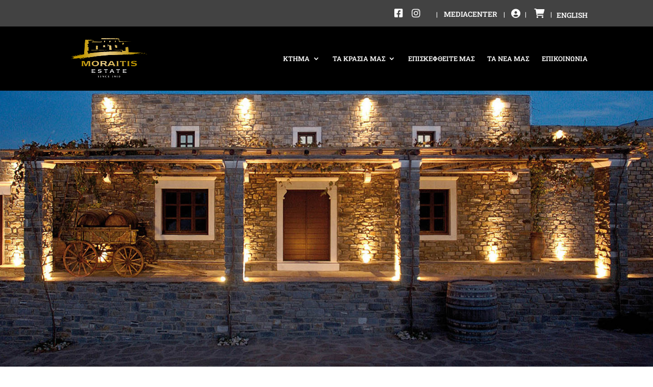

--- FILE ---
content_type: text/css
request_url: https://moraitiswines.gr/wp-content/themes/Divi-Child-Theme/style.css?ver=4.23.1
body_size: 223
content:
/*
 Theme Name:  Divi Child Theme
 Theme URI:    https://divilife.com
 Description:  Child Theme for Divi
 Author:       Tim Strifler
 Author URI:   https://divilife.com
 Template:     Divi
 Version:      1.0.0
*/

/*****Add any custom CSS below this line*****/

/* Polylang Flags Inline */

.polylang-flags {
  list-style-type: none !important;
  margin: 0 !important;
  padding: 0 !important;
}

.polylang-flags li {
    display: inline-block !important;  
}




@media all and (max-width: 479px) {
 #top-header {
	 background-color:#000000 !important;
 }

}
